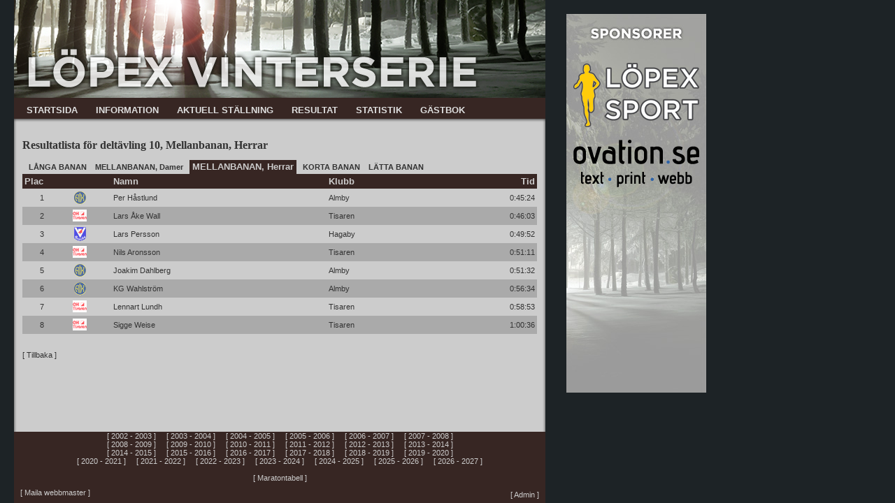

--- FILE ---
content_type: text/html
request_url: http://www.nattcupen.se/res_list.asp?Year=2014&RaceNr=10&Bana=2&From=2
body_size: 13670
content:

<!************* Start SIDHUVUD, top.asp **********************>
<HTML>
<HEAD><TITLE>L�PEX SPORTS VINTERSERIE&nbsp;2013 - 2014</TITLE></HEAD>

	<link rel="stylesheet" type="text/css" href="style.css">

<BODY BGCOLOR="#FFFFFF" TEXT="#000000" marginheight="0" topmargin="0" marginwidth="0" leftmargin="0">
	<img src="images/menybotright.png" style="position:absolute; top:140px; left:775px;">
<TABLE width="100%" height="100%" cellspacing="0" cellpadding="0" bgcolor="#1d2326" border="0">
	<tr>
		<td rowspan="5" width="20">&nbsp;</td>
		<td width="760" height="140"><img src="images/top.png"></td>
		<td rowspan="5">&nbsp;</td>
  </tr>
  <tr>
  	<td bgcolor="#3c3328" background="images/menybot.png" height="35" width="760" valign="top">
  		<table height="35" cellspacing="0" cellpadding="0">
  			<tr>
  				<td><img src="images/menybotleft.png"></td>
  				
  					<td><img src="images/menybot.png"></td>
  				
  				<TD align="center" ><A class="head" HREF="index.asp?Year=2014">&nbsp;&nbsp;&nbsp;STARTSIDA&nbsp;&nbsp;&nbsp;</A></TD>
  				
  					<td><img src="images/menybot.png"></td>
  				
  					<td><img src="images/menybot.png"></td>
  				
  				<TD align="center" ><A class="head" HREF="info.asp?Year=2014">&nbsp;&nbsp;&nbsp;INFORMATION&nbsp;&nbsp;&nbsp;</A></TD>
  				
  					<td><img src="images/menybot.png"></td>
  				
  					<td><img src="images/menybot.png"></td>
  				
  				<TD align="center" ><A class="head" HREF="Stallning.asp?Bana=1&Year=2014">&nbsp;&nbsp;&nbsp;AKTUELL ST�LLNING&nbsp;&nbsp;&nbsp;</A></TD>
  				
  					<td><img src="images/menybot.png"></td>
  				
  					<td><img src="images/menybot.png"></td>
  				
  				<TD align="center" ><A class="head" HREF="resultat.asp?Year=2014">&nbsp;&nbsp;&nbsp;RESULTAT&nbsp;&nbsp;&nbsp;</A></TD>
  				
  					<td><img src="images/menybot.png"></td>
  				
  					<td><img src="images/menybot.png"></td>
  				
  				<TD align="center" ><A class="head" HREF="statistik.asp?Year=2014">&nbsp;&nbsp;&nbsp;STATISTIK&nbsp;&nbsp;&nbsp;</A></TD>
  				
  					<td><img src="images/menybot.png"></td>
  				
  					<td><img src="images/menybot.png"></td>
  				
  				<TD align="center" ><A class="head" HREF="guestbook.asp?Year=2014">&nbsp;&nbsp;&nbsp;G�STBOK&nbsp;&nbsp;&nbsp;</A></TD>
  				
  					<td><img src="images/menybot.png"></td>
  				
  				<!--TD align="center" ><A class="head" HREF="info.asp?Year=2014">&nbsp;&nbsp;&nbsp;INFORMATION&nbsp;&nbsp;&nbsp;</A></TD>
					<TD align="center"><A class="head" HREF="races.asp?Year=2014">&nbsp;&nbsp;&nbsp;DELT�VLINGAR&nbsp;&nbsp;&nbsp;</A></Td>
					<TD align="center" ><A class="head" HREF="Stallning.asp?Bana=1&Year=2014">&nbsp;&nbsp;&nbsp;ST�LLNING&nbsp;&nbsp;&nbsp;</A></TD>
					<TD align="center" ><A class="head" HREF="resultat.asp?Year=2014">&nbsp;&nbsp;&nbsp;RESULTAT&nbsp;&nbsp;&nbsp;</A></TD>
					<TD align="center" ><A class="head" HREF="statistik.asp?Year=2014">&nbsp;&nbsp;&nbsp;STATISTIK&nbsp;&nbsp;&nbsp;</A></TD>
					<TD align="center" ><A class="head" HREF="guestbook.asp?Year=2014">&nbsp;&nbsp;&nbsp;G�STBOK&nbsp;&nbsp;&nbsp;</A></TD-->
				</tr>
			</table>
		</td>
	</tr>
	<tr>
		<td valign="top" bgcolor="#CCCCCC" background="images/siteback.gif" width="760">
			<br>
			<table width="100%" cellpadding="10">
				<tr>
					<td>

<!--TR><TD>&nbsp;</td><td width="100"><A HREF="index.asp"><IMG SRC="bjlogga100px.gif" ALT="NattCupen&nbsp;2013 - 2014" BORDER=0></A></TD>
<TD width="560"><CENTER><FONT SIZE=5 FACE="Arial,Helvetica">
<B>NATTCUPEN&nbsp;2013 - 2014</B></FONT><BR>
V�lkommen tillbaka n�sta s�song!!!
<!** Text som hamnar p� raden under "N�sta delt�vling". Inled raden med ett BR **>

</td>
<TD width="100" align="right"><A HREF="index.asp"><IMG SRC="bjlogga100px.gif" ALT="NattCupen&nbsp;2013 - 2014" BORDER=0></A></TD>
<td>&nbsp;</td></TR>
<tr><td colspan="6" align="center">
<TABLE width="760" border=0>
<TR>
</TR>
</TABLE>
</td></tr>
<tr><td colspan="6"><hr></td></tr>
<TR><TD colspan="6"><CENTER-->
<!************* Slut SIDHUVUD, top.asp **********************>


<font class="rubrik">Resultatlista f�r delt�vling 10, Mellanbanan, Herrar </font>
<br><br>

<TABLE cellspacing="0" cellpadding="0">
<TR height="20">
	<td>&nbsp;</td>
	
	<td>&nbsp;<!--img src="images/flik.gif"--></td>
	<td ><A HREF="res_list.asp?Year=2014&Bana=1&RaceNr=10&From=2">&nbsp;<b>L�NGA BANAN</b>&nbsp;</A></TD>
	<td>&nbsp;<!--img src="images/flik.gif"--></td>
	
	<td>&nbsp;<!--img src="images/flik.gif"--></td>
	<td ><A HREF="res_list.asp?Year=2014&Bana=3&RaceNr=10&From=2">&nbsp;<b>MELLANBANAN, Damer</b>&nbsp;</A></TD>
	<td>&nbsp;<!--img src="images/flik.gif"--></td>
	
	<td>&nbsp;<!--img src="images/flikleft.gif"--></td>
	<td class="head">&nbsp;<b>MELLANBANAN, Herrar</b>&nbsp;</A></TD>
	<td>&nbsp;<!--img src="images/flikright.gif"--></td>
		
	<td>&nbsp;<!--img src="images/flik.gif"--></td>
	<td ><A HREF="res_list.asp?Year=2014&Bana=4&RaceNr=10&From=2">&nbsp;<b>KORTA BANAN</b>&nbsp;</A></TD>
	<td>&nbsp;<!--img src="images/flik.gif"--></td>
	
	
		<td>&nbsp;<!--img src="images/flik.gif"--></td>
		<td ><A HREF="res_list.asp?Year=2014&Bana=5&RaceNr=10&From=2">&nbsp;<b>L�TTA BANAN</b>&nbsp;</A></TD>
		<td>&nbsp;<!--img src="images/flik.gif"--></td>
	
</TR>
</TABLE>

<TABLE BORDER="0" cellpadding="3" cellspacing="0" width="100%">

<TR>
	<TD width="20" class="head" align="right">Plac&nbsp;</TD>
	<td class="head">&nbsp;</td>
	<TD class="head">Namn</TD>
	<TD class="head">Klubb</TD>
	<TD class="head" align="right">Tid</TD>
</TR>

	<TR>
	
		<TD align="right" class="grey1">1&nbsp;</TD>
	
	<td class="grey1" align="center"><img src="images/Almby.gif" align="center"></td>
	<TD class="grey1">Per H�stlund</TD>
	<TD class="grey1">Almby</TD>
	<TD align="right" class="grey1">0:45:24</TD>
	</TR>
	
	<TR>
	
		<TD align="right" class="grey0">2&nbsp;</TD>
	
	<td class="grey0" align="center"><img src="images/tisaren.gif" align="center"></td>
	<TD class="grey0">Lars �ke Wall</TD>
	<TD class="grey0">Tisaren</TD>
	<TD align="right" class="grey0">0:46:03</TD>
	</TR>
	
	<TR>
	
		<TD align="right" class="grey1">3&nbsp;</TD>
	
	<td class="grey1" align="center"><img src="images/hagaby.gif" align="center"></td>
	<TD class="grey1">Lars Persson</TD>
	<TD class="grey1">Hagaby</TD>
	<TD align="right" class="grey1">0:49:52</TD>
	</TR>
	
	<TR>
	
		<TD align="right" class="grey0">4&nbsp;</TD>
	
	<td class="grey0" align="center"><img src="images/tisaren.gif" align="center"></td>
	<TD class="grey0">Nils Aronsson</TD>
	<TD class="grey0">Tisaren</TD>
	<TD align="right" class="grey0">0:51:11</TD>
	</TR>
	
	<TR>
	
		<TD align="right" class="grey1">5&nbsp;</TD>
	
	<td class="grey1" align="center"><img src="images/Almby.gif" align="center"></td>
	<TD class="grey1">Joakim Dahlberg</TD>
	<TD class="grey1">Almby</TD>
	<TD align="right" class="grey1">0:51:32</TD>
	</TR>
	
	<TR>
	
		<TD align="right" class="grey0">6&nbsp;</TD>
	
	<td class="grey0" align="center"><img src="images/Almby.gif" align="center"></td>
	<TD class="grey0">KG Wahlstr�m</TD>
	<TD class="grey0">Almby</TD>
	<TD align="right" class="grey0">0:56:34</TD>
	</TR>
	
	<TR>
	
		<TD align="right" class="grey1">7&nbsp;</TD>
	
	<td class="grey1" align="center"><img src="images/tisaren.gif" align="center"></td>
	<TD class="grey1">Lennart Lundh</TD>
	<TD class="grey1">Tisaren</TD>
	<TD align="right" class="grey1">0:58:53</TD>
	</TR>
	
	<TR>
	
		<TD align="right" class="grey0">8&nbsp;</TD>
	
	<td class="grey0" align="center"><img src="images/tisaren.gif" align="center"></td>
	<TD class="grey0">Sigge Weise</TD>
	<TD class="grey0">Tisaren</TD>
	<TD align="right" class="grey0">1:00:36</TD>
	</TR>
	
</TABLE>
<br><br>
<a href="resultat.asp?Year=2014&Bana=2">[ Tillbaka ]</a>
<br><br>
</td></tr></table>
</td>
</tr>
<tr>
	<td align="center" height="70" bgcolor="#372623">
		
			&nbsp; <a href="?Year=2003&Bana=2&RaceNr=10" class="greylink">[&nbsp;2002&nbsp;-&nbsp;2003&nbsp;]</a> &nbsp;
		
			&nbsp; <a href="?Year=2004&Bana=2&RaceNr=10" class="greylink">[&nbsp;2003&nbsp;-&nbsp;2004&nbsp;]</a> &nbsp;
		
			&nbsp; <a href="?Year=2005&Bana=2&RaceNr=10" class="greylink">[&nbsp;2004&nbsp;-&nbsp;2005&nbsp;]</a> &nbsp;
		
			&nbsp; <a href="?Year=2006&Bana=2&RaceNr=10" class="greylink">[&nbsp;2005&nbsp;-&nbsp;2006&nbsp;]</a> &nbsp;
		
			&nbsp; <a href="?Year=2007&Bana=2&RaceNr=10" class="greylink">[&nbsp;2006&nbsp;-&nbsp;2007&nbsp;]</a> &nbsp;
		
			&nbsp; <a href="?Year=2008&Bana=2&RaceNr=10" class="greylink">[&nbsp;2007&nbsp;-&nbsp;2008&nbsp;]</a> &nbsp;
		<br>
			&nbsp; <a href="?Year=2009&Bana=2&RaceNr=10" class="greylink">[&nbsp;2008&nbsp;-&nbsp;2009&nbsp;]</a> &nbsp;
		
			&nbsp; <a href="?Year=2010&Bana=2&RaceNr=10" class="greylink">[&nbsp;2009&nbsp;-&nbsp;2010&nbsp;]</a> &nbsp;
		
			&nbsp; <a href="?Year=2011&Bana=2&RaceNr=10" class="greylink">[&nbsp;2010&nbsp;-&nbsp;2011&nbsp;]</a> &nbsp;
		
			&nbsp; <a href="?Year=2012&Bana=2&RaceNr=10" class="greylink">[&nbsp;2011&nbsp;-&nbsp;2012&nbsp;]</a> &nbsp;
		
			&nbsp; <a href="?Year=2013&Bana=2&RaceNr=10" class="greylink">[&nbsp;2012&nbsp;-&nbsp;2013&nbsp;]</a> &nbsp;
		
			&nbsp; <a href="?Year=2014&Bana=2&RaceNr=10" class="greylink">[&nbsp;2013&nbsp;-&nbsp;2014&nbsp;]</a> &nbsp;
		<br>
			&nbsp; <a href="?Year=2015&Bana=2&RaceNr=10" class="greylink">[&nbsp;2014&nbsp;-&nbsp;2015&nbsp;]</a> &nbsp;
		
			&nbsp; <a href="?Year=2016&Bana=2&RaceNr=10" class="greylink">[&nbsp;2015&nbsp;-&nbsp;2016&nbsp;]</a> &nbsp;
		
			&nbsp; <a href="?Year=2017&Bana=2&RaceNr=10" class="greylink">[&nbsp;2016&nbsp;-&nbsp;2017&nbsp;]</a> &nbsp;
		
			&nbsp; <a href="?Year=2018&Bana=2&RaceNr=10" class="greylink">[&nbsp;2017&nbsp;-&nbsp;2018&nbsp;]</a> &nbsp;
		
			&nbsp; <a href="?Year=2019&Bana=2&RaceNr=10" class="greylink">[&nbsp;2018&nbsp;-&nbsp;2019&nbsp;]</a> &nbsp;
		
			&nbsp; <a href="?Year=2020&Bana=2&RaceNr=10" class="greylink">[&nbsp;2019&nbsp;-&nbsp;2020&nbsp;]</a> &nbsp;
		<br>
			&nbsp; <a href="?Year=2021&Bana=2&RaceNr=10" class="greylink">[&nbsp;2020&nbsp;-&nbsp;2021&nbsp;]</a> &nbsp;
		
			&nbsp; <a href="?Year=2022&Bana=2&RaceNr=10" class="greylink">[&nbsp;2021&nbsp;-&nbsp;2022&nbsp;]</a> &nbsp;
		
			&nbsp; <a href="?Year=2023&Bana=2&RaceNr=10" class="greylink">[&nbsp;2022&nbsp;-&nbsp;2023&nbsp;]</a> &nbsp;
		
			&nbsp; <a href="?Year=2024&Bana=2&RaceNr=10" class="greylink">[&nbsp;2023&nbsp;-&nbsp;2024&nbsp;]</a> &nbsp;
		
			&nbsp; <a href="?Year=2025&Bana=2&RaceNr=10" class="greylink">[&nbsp;2024&nbsp;-&nbsp;2025&nbsp;]</a> &nbsp;
		
			&nbsp; <a href="?Year=2026&Bana=2&RaceNr=10" class="greylink">[&nbsp;2025&nbsp;-&nbsp;2026&nbsp;]</a> &nbsp;
		
			&nbsp; <a href="?Year=2027&Bana=2&RaceNr=10" class="greylink">[&nbsp;2026&nbsp;-&nbsp;2027&nbsp;]</a> &nbsp;
		 <br><br><a href="maratontabell.asp?Bana=1" class="greylink">[ Maratontabell ]</a> 
	</td>
</tr>

<tr>

<td height="30" bgcolor="#372623"><table width="100%"><tr><td align="left">
	&nbsp;&nbsp;<a class="greylink" href="mailto:oskar@arlebo.se">[ Maila webbmaster ]</a></td><td align="right">
	
			<table width="600"><tr><td align="left"></td></tr></table>
		
<a href="login.asp?Year=2014" class="greylink">[ Admin ]</a>&nbsp;&nbsp;</td></tr></table>
</td></tr>
</table>
<div style="background:url('/images/sponsor_bg.jpg'); position:absolute; top:20px; left:810px; width:200px; height:542px;">
	<a href="http://www.lopex.se" target="_blank"><img src="images/sponsor_lopex.png" border="0" style="position:absolute; top:70px; left:10px;"></a>
	<a href="http://www.ovation.se" target="_blank"><img src="images/sponsor_ovation.png" border="0" style="position:absolute; top:180px; left:10px;"></a>
</div>
<!--mg src="images/sponsorer.gif" style="position:absolute; top:20px; left:810px;"-->
<!-- ImageReady Slices (Namnl�st-17) >
<table id="Tabell_01" width="200" height="543" border="0" cellpadding="0" cellspacing="0" style="position:absolute; top:20px; left:810px;">
	<tr>
		<td colspan="5">
			<img src="bilder/sponsorer_01.gif" width="200" height="67" alt=""></td>
	</tr>
	<tr>
		<td colspan="2" rowspan="2">
			<img src="bilder/sponsorer_02.gif" width="22" height="188" alt=""></td>
		<td>
			<a href="http://www.lopex.se" target="_blank">
				<img src="bilder/www.lopex.se.gif" width="157" height="158" border="0" alt="www.lopex.se"></a></td>
		<td colspan="2" rowspan="2">
			<img src="bilder/sponsorer_04.gif" width="21" height="188" alt=""></td>
	</tr>
	<tr>
		<td>
			<img src="bilder/sponsorer_05.gif" width="157" height="30" alt=""></td>
	</tr>
	<tr>
		<td rowspan="2">
			<img src="bilder/sponsorer_06.gif" width="18" height="287" alt=""></td>
		<td colspan="3">
			<a href="http://www.ovation.se" target="_blank">
				<img src="bilder/www.ovation.se.gif" width="165" height="43" border="0" alt="www.ovation.se"></a></td>
		<td rowspan="2">
			<img src="bilder/sponsorer_08.gif" width="17" height="287" alt=""></td>
	</tr>
	<tr>
		<td colspan="3">
			<img src="bilder/sponsorer_09.gif" width="165" height="244" alt=""></td>
	</tr>
	<tr>
		<td>
			<img src="bilder/spacer.gif" width="18" height="1" alt=""></td>
		<td>
			<img src="bilder/spacer.gif" width="4" height="1" alt=""></td>
		<td>
			<img src="bilder/spacer.gif" width="157" height="1" alt=""></td>
		<td>
			<img src="bilder/spacer.gif" width="4" height="1" alt=""></td>
		<td>
			<img src="bilder/spacer.gif" width="17" height="1" alt=""></td>
	</tr>
</table>
< End ImageReady Slices -->
</body>
</html>

--- FILE ---
content_type: text/css
request_url: http://www.nattcupen.se/style.css
body_size: 4466
content:
body {
	font-family: verdana,arial,helvetica,sans-serif;
	font-size: 8pt;
	font-color: #CCCCCC;
	scrollbar-base-color: #999999;
	scrollbar-face-color: #999999;
	scrollbar-shadow-color: #999999;
	scrollbar-highlight-color: #999999;
	scrollbar-3dlight-color: #999999;
	scrollbar-darkshadow-color: #999999;
	scrollbar-track-color: #FFFFFF;
	scrollbar-arrow-color: #FFFFFF;
	background-color: #000000;
}

A
{
    COLOR: #333333;
    FONT-FAMILY: Verdana, Arial;
    FONT-SIZE: 8pt;
    TEXT-DECORATION: none;

}
A:hover
{
    COLOR: #666666;
    FONT-FAMILY: Verdana, Arial;
    FONT-SIZE: 8pt;
}
A:visited
{
    COLOR: #555555;
    FONT-FAMILY: Verdana, Arial;
    FONT-SIZE: 8pt;
}
A:link
{
    COLOR: #333333;
    FONT-FAMILY: Verdana, Arial;
    FONT-SIZE: 8pt;
}
A.head:link
{
    COLOR: #DDDDDD;
    FONT-FAMILY: Verdana, Arial;
    FONT-SIZE: 10Pt;
    font-weight: bold;
}
A.head:hover
{
    COLOR: #DDDDDD;
    FONT-FAMILY: Verdana, Arial;
    FONT-SIZE: 10pt;
    font-weight: bold;
}
A.head:visited
{
    COLOR: #DDDDDD;
    FONT-FAMILY: Verdana, Arial;
    FONT-SIZE: 10pt;
    font-weight: bold;
}
A.darkhead:link
{
    COLOR: #333333;
    FONT-FAMILY: Verdana, Arial;
    FONT-SIZE: 10Pt;
    font-weight: bold;
}
A.darkhead:hover
{
    COLOR: #333333;
    FONT-FAMILY: Verdana, Arial;
    FONT-SIZE: 10pt;
    font-weight: bold;
}
A.darkhead:visited
{
    COLOR: #333333;
    FONT-FAMILY: Verdana, Arial;
    FONT-SIZE: 10pt;
    font-weight: bold;
}
A.greylink:link
{
    COLOR: #CCCCCC;
    FONT-FAMILY: Verdana, Arial;
    FONT-SIZE: 8pt;
}
A.greylink:hover
{
    COLOR: #CCCCCC;
    FONT-FAMILY: Verdana, Arial;
    FONT-SIZE: 8pt;
}
A.greylink:visited
{
    COLOR: #CCCCCC;
    FONT-FAMILY: Verdana, Arial;
    FONT-SIZE: 8pt;
}
.tablebold
{
    COLOR: #333333;
    FONT-FAMILY: Verdana, Arial;
    FONT-SIZE: 8pt;
    font-weight: bold;
}
.bluehead
{
    COLOR: #333333;
    FONT-FAMILY: Verdana;
    FONT-SIZE: 12pt;
    font-weight: bold;
}
.redhead
{
    COLOR: #333333;
    FONT-FAMILY: Verdana;
    FONT-SIZE: 12pt;
    font-weight: bold;
}
.redhead8
{
    COLOR: #CC3333;
    FONT-FAMILY: Verdana;
    FONT-SIZE: 8pt;
    font-weight: bold;
}
.one
{
    COLOR: #cc0000;
    FONT-FAMILY: Verdana;
    FONT-SIZE: 8pt;
}
.two
{
    COLOR: #990000;
    FONT-FAMILY: Verdana;
    FONT-SIZE: 8pt;
}
.three
{
    COLOR: #660000;
    FONT-FAMILY: Verdana;
    FONT-SIZE: 8pt;
}
.rubrik
{
    COLOR: #333333;
    FONT-FAMILY: Verdana;
    FONT-SIZE: 12pt;
    font-weight: bold;
}
.right
{
    COLOR: #000000;
    FONT-FAMILY: Verdana;
    FONT-SIZE: 8pt;
}
.text
{
    COLOR: #333333;
    FONT-FAMILY: Verdana;
    FONT-SIZE: 8pt;
}
.black
{
    FONT-COLOR: #000000;
    FONT-FAMILY: Verdana;
    FONT-SIZE: 8pt;
}
.RED
{
    FONT-COLOR: #cc0000;
    FONT-FAMILY: Verdana;
    FONT-SIZE: 8pt;
}

TD, UL, LI
{
    COLOR: #333333;
    FONT-FAMILY: Verdana, Arial;
    FONT-SIZE: 8pt;
}
TD.head
{
    background-color: #372623;
    COLOR: #cccccc;
    FONT-FAMILY: Verdana, Arial;
    FONT-SIZE: 10pt;
    FONT-WEIGHT: BOLD;
}
TD.grey0
{
    background-color: #AAAAAA;
    COLOR: #333333;
    FONT-FAMILY: Verdana, Arial;
    FONT-SIZE: 8pt;
}
TD.grey1
{
    background-color: #CCCCCC;
    COLOR: #333333;
    FONT-FAMILY: Verdana, Arial;
    FONT-SIZE: 8pt;
}
TR.grey0
{
    background-color: #AAAAAA;
}
TR.grey1
{
    background-color: #CCCCCC;
    }
TD.bot
{
    background-color: #3c535e;
    COLOR: #CCCCCC;
    FONT-FAMILY: Verdana, Arial;
    FONT-SIZE: 8pt;
}
BLOCKQUOTE
{
    FONT-FAMILY: Verdana, Arial;
    FONT-SIZE: 9pt;
}

INPUT
{
	border-style: none;
	border-width: 0px;
	border-color: #000000;
	background-color: #EEEEEE;
	color: #000000;
}

SELECT
{
	background-color: #D7D7D7;
	COLOR: #000000;
   FONT-FAMILY: Verdana, Arial;
   FONT-SIZE: 8pt;
   border-style: none;
	border-width: 0px;
	border-color: #000000;
}

TEXTAREA
{
	height: 250px;
	width: 300px;
	background-color: #EEEEEE;
	COLOR: #000000;
	FONT-FAMILY: Verdana, Arial;
	FONT-SIZE: 8pt;
	border-style: none;
	border-width: 0px;
	border-color: #000000;
}
SUBMIT
{
	border-style: none;
	border-width: 0px;
	border-color: #3c535e;
	background-color: #3c535e;
	color: #CCCCCC;
}
input.button
{
	border-style: none;
	border-width: 0px;
	border-color: #3c535e;
	background-color: #3c535e;
	color: #CCCCCC;
}

IMAGE.BORDER
{
		border-style: solid;
		border-width: 2px;
		border-color: #D7D7D7;
}

IMAGE.THIN
{
		border-style: solid;
		border-width: 1px;
		border-color: #D7D7D7;
}
